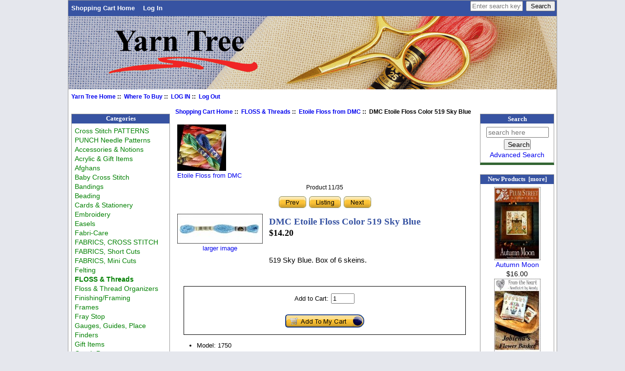

--- FILE ---
content_type: text/html; charset=utf-8
request_url: https://www.yarntree.com/cross-stitch/index.php?main_page=product_info&products_id=18519
body_size: 7982
content:
<!DOCTYPE html PUBLIC "-//W3C//DTD XHTML 1.0 Transitional//EN" "http://www.w3.org/TR/xhtml1/DTD/xhtml1-transitional.dtd">
<html xmlns="http://www.w3.org/1999/xhtml" dir="ltr" lang="en">
<head>
<meta charset="utf-8"/>
<link rel="dns-prefetch" href="https://cdnjs.cloudflare.com">
<link rel="dns-prefetch" href="https://code.jquery.com">
<title>DMC Etoile Floss Color 519 Sky Blue [1750] - $14.20 : Yarn Tree, Your X-Stitch Source</title>
<meta name="keywords" content="DMC Etoile Floss Color 519 Sky Blue [1750] Cards & Stationery Cross Stitch PATTERNS FABRICS, CROSS STITCH FLOSS & Threads Totes & Thread Organizers Paperweights and Coasters Acrylic & Gift Items Afghans Baby Cross Stitch Magnifiers SCISSORS & Tweezers SCROLL Rods, Stands, Bars NEEDLES for Needlework Hoops and Q-Snaps Beading Store Display & Supplies Needle Accessories Accessories & Notions QUILTING & Sewing Items Stitcher's Lotion Journals Graph Paper Fabri-Care Needlework Finisher Vinyl Weave Prefinished Extras High Lighters Gauges, Guides, Place Finders Magnet Boards/Chart Holders Towels and Kitchen Items Frames Plastic Bags Q-SNAP Frames Knit and Crochet Embroidery Laying Tools Needlepoint Supplies Gift Items Mugs, Printed T Shirts Stretcher Bars Bandings Lotion for Stitchers Fray Stop Wood Ornaments Finishing/Framing Ornaments Floss & Thread Organizers Thread Conditioners Lighting Treasure Boxes Zipper Bags PUNCH Needle Patterns Walnut Shells FABRICS, Short Cuts Felting Punch Needle Music Boxes Tacky Bill ViviLux Lights/Magnifiers Mesh Zipper Bags Easels FABRICS, Mini Cuts Special Items cross stitch, needlework wholesale, needlework distributor, needlework"/>
<meta name="description" content="Yarn Tree DMC Etoile Floss Color 519 Sky Blue [1750] - 519 Sky Blue. Box of 6 skeins. "/>
<meta http-equiv="imagetoolbar" content="no"/>
<meta name="author" content="Yarn Tree"/>
<meta name="generator" content="shopping cart program by Zen Cart&reg;, https://www.zen-cart.com eCommerce"/>

<meta name="viewport" content="width=device-width, initial-scale=1, user-scalable=yes"/>


<base href="https://www.yarntree.com/cross-stitch/"/>
<link rel="canonical" href="https://www.yarntree.com/cross-stitch/index.php?main_page=product_info&amp;products_id=18519"/>
<link rel="stylesheet" href="includes/templates/yarntree3/css/style_imagehover.css">
<link rel="stylesheet" href="includes/templates/yarntree3/css/stylesheet.css">
<link rel="stylesheet" href="includes/templates/yarntree3/css/stylesheet_css_buttons.css">
<link rel="stylesheet" media="print" href="includes/templates/yarntree3/css/print_stylesheet.css">
<script src="https://code.jquery.com/jquery-3.7.1.min.js" integrity="sha256-/JqT3SQfawRcv/BIHPThkBvs0OEvtFFmqPF/lYI/Cxo=" crossorigin="anonymous"></script>
<script>window.jQuery || document.write(unescape('%3Cscript src="includes/templates/yarntree3/jscript/jquery.min.js"%3E%3C/script%3E'));</script>

<script src="includes/templates/yarntree3/jscript/jscript_imagehover.js"></script>
<script src="includes/modules/pages/product_info/jscript_textarea_counter.js"></script>
<script>
if (typeof zcJS == "undefined" || !zcJS) {
  window.zcJS = { name: 'zcJS', version: '0.1.0.0' };
}

zcJS.ajax = function (options) {
  options.url = options.url.replace("&amp;", unescape("&amp;"));
  var deferred = jQuery.Deferred(function (d) {
      var securityToken = '9a46c3ac0bf32601581ac95f7882e1b5';
      var defaults = {
          cache: false,
          type: 'POST',
          traditional: true,
          dataType: 'json',
          timeout: 5000,
          data: jQuery.extend(true,{
            securityToken: securityToken
        }, options.data)
      },
      settings = jQuery.extend(true, {}, defaults, options);
      if (typeof(console.log) == 'function') {
          console.log( settings );
      }

      d.done(settings.success);
      d.fail(settings.error);
      d.done(settings.complete);
      var jqXHRSettings = jQuery.extend(true, {}, settings, {
          success: function (response, textStatus, jqXHR) {
            d.resolve(response, textStatus, jqXHR);
          },
          error: function (jqXHR, textStatus, errorThrown) {
              if (window.console) {
                if (typeof(console.log) == 'function') {
                  console.log(jqXHR);
                }
              }
              d.reject(jqXHR, textStatus, errorThrown);
          },
          complete: d.resolve
      });
      jQuery.ajax(jqXHRSettings);
   }).fail(function(jqXHR, textStatus, errorThrown) {
   var response = jqXHR.getResponseHeader('status');
   var responseHtml = jqXHR.responseText;
   var contentType = jqXHR.getResponseHeader("content-type");
   switch (response)
     {
       case '403 Forbidden':
         var jsonResponse = JSON.parse(jqXHR.responseText);
         var errorType = jsonResponse.errorType;
         switch (errorType)
         {
           case 'ADMIN_BLOCK_WARNING':
           break;
           case 'AUTH_ERROR':
           break;
           case 'SECURITY_TOKEN':
           break;

           default:
             alert('An Internal Error of type '+errorType+' was received while processing an ajax call. The action you requested could not be completed.');
         }
       break;
       default:
        if (jqXHR.status === 200) {
            if (contentType.toLowerCase().indexOf("text/html") >= 0) {
                document.open();
                document.write(responseHtml);
                document.close();
            }
         }
     }
   });

  var promise = deferred.promise();
  return promise;
};
zcJS.timer = function (options) {
  var defaults = {
    interval: 10000,
    startEvent: null,
    intervalEvent: null,
    stopEvent: null

},
  settings = jQuery.extend(true, {}, defaults, options);

  var enabled = new Boolean(false);
  var timerId = 0;
  var mySelf;
  this.Start = function()
  {
      this.enabled = new Boolean(true);

      mySelf = this;
      mySelf.settings = settings;
      if (mySelf.enabled)
      {
          mySelf.timerId = setInterval(
          function()
          {
              if (mySelf.settings.intervalEvent)
              {
                mySelf.settings.intervalEvent(mySelf);
              }
          }, mySelf.settings.interval);
          if (mySelf.settings.startEvent)
          {
            mySelf.settings.startEvent(mySelf);
          }
      }
  };
  this.Stop = function()
  {
    mySelf.enabled = new Boolean(false);
    clearInterval(mySelf.timerId);
    if (mySelf.settings.stopEvent)
    {
      mySelf.settings.stopEvent(mySelf);
    }
  };
};

</script>

<script>
jQuery(document).ready(function() {
    jQuery('form.sidebox-select-form select:required').each(function() {
        var theOptions = '';
        var optGroup = false;
        var isSelected = '';
        jQuery('option', this).each(function() {
            if (jQuery(this).val() == '') {
                optGroup = true;
                theOptions += '<optgroup label="'+jQuery(this).text()+'">';
            } else {
                isSelected = '';
                if (jQuery(this).is(':selected')) {
                    isSelected = ' selected="selected"';
                }
                theOptions += '<option value="'+jQuery(this).val()+'"'+isSelected+'>'+jQuery(this).text()+'</option>';
            }
        });
        if (optGroup === true) {
            theOptions += '</optgroup>';
        }
        jQuery(this).empty().append(theOptions);
        jQuery('optgroup', this).css({'font-style':'normal'});
        if (jQuery('select option:selected', this).length > 0) {
            jQuery(this).siblings('input[type="submit"], button[type="submit"]').attr('disabled', false).css('cursor', 'pointer');
        } else {
            jQuery(this).siblings('input[type="submit"], button[type="submit"]').attr('disabled', true).css('cursor', 'not-allowed');
        }
        jQuery(this).on('change', function() {
            jQuery(this).siblings('input[type="submit"], button[type="submit"]').attr('disabled', false).css('cursor', 'pointer');
        });
    });
});
</script>
<script>
function popupWindow(url) {
  window.open(url,'popupWindow','toolbar=no,location=no,directories=no,status=no,menubar=no,scrollbars=no,resizable=yes,copyhistory=no,width=100,height=100,screenX=150,screenY=150,top=150,left=150')
}
function popupWindowPrice(url) {
  window.open(url,'popupWindow','toolbar=no,location=no,directories=no,status=no,menubar=no,scrollbars=yes,resizable=yes,copyhistory=no,width=600,height=400,screenX=150,screenY=150,top=150,left=150')
}
</script>

<style>
    #card-button {
        height: 0px
    }

        #google-pay-button {
        height: 0px
    }

        #apple-pay-button {
        height: 0px
    }

    </style>
</head>

<body id="productinfoBody" class="tpl_yarntree3">

<div id="mainWrapper">


<!--bof-header logo and navigation display-->

<div id="headerWrapper">
<!--bof-navigation display-->
<div id="navMainWrapper">
<div id="navMain">
    <ul class="back">
    <li><a href="https://www.yarntree.com/cross-stitch/">Shopping Cart Home</a></li>
    <li><a href="https://www.yarntree.com/cross-stitch/index.php?main_page=login">Log In</a></li>

</ul>
</div>
<div id="navMainSearch">
  <form name="quick_find_header" action="https://www.yarntree.com/cross-stitch/index.php?main_page=search_result" method="get"><input type="hidden" name="main_page" value="search_result"><input type="hidden" name="search_in_description" value="1"><input type="text" name="keyword" size="6" maxlength="30" style="width: 100px" placeholder="Enter search keywords here" aria-label="Enter search keywords here" >&nbsp;<input type="submit" value="Search" style="width: 60px"></form></div>
<br class="clearBoth">
</div>
<!--eof-navigation display-->

<!--bof-branding display-->
<div id="logoWrapper">
    <div id="logo"><a href="https://www.yarntree.com/cross-stitch/"><img src="includes/templates/yarntree3/images/logo.gif" title="Yarn Tree. Your Source For Cross Stitch" alt="(image for) Yarn Tree. Your Source For Cross Stitch" width="1000" height="150"></a></div>
</div>
<br class="clearBoth">
<!--eof-branding display-->

<!--eof-header logo and navigation display-->

<!--bof-optional categories tabs navigation display-->

<!--eof-optional categories tabs navigation display-->

<!--bof-header ezpage links-->
<div id="navEZPagesTop">
  <a href="http://www.yarntree.com">Yarn Tree Home</a>&nbsp;::&nbsp;
  <a href="http://yarntree.com/010store.htm">Where To Buy</a>&nbsp;::&nbsp;
  <a href="https://www.yarntree.com/cross-stitch/index.php?main_page=login">LOG IN</a>&nbsp;::&nbsp;
  <a href="https://www.yarntree.com/cross-stitch/index.php?main_page=logoff">Log Out</a>
</div>
<!--eof-header ezpage links-->
</div>

<table width="100%" border="0" cellspacing="0" cellpadding="0" id="contentMainWrapper">
  <tr>

 <td id="navColumnOne" class="columnLeft" style="width: 150px">
<div id="navColumnOneWrapper" style="width: 200px"><!--// bof: categories //-->
<div class="leftBoxContainer" id="categories" style="width: 200px">
<h3 class="leftBoxHeading" id="categoriesHeading">Categories</h3>
<div id="categoriesContent" class="sideBoxContent">
<a class="category-top" href="https://www.yarntree.com/cross-stitch/index.php?main_page=index&amp;cPath=83">Cross Stitch PATTERNS</a><br>
<a class="category-top" href="https://www.yarntree.com/cross-stitch/index.php?main_page=index&amp;cPath=1853">PUNCH Needle Patterns</a><br>
<a class="category-top" href="https://www.yarntree.com/cross-stitch/index.php?main_page=index&amp;cPath=258">Accessories & Notions</a><br>
<a class="category-top" href="https://www.yarntree.com/cross-stitch/index.php?main_page=index&amp;cPath=138">Acrylic & Gift Items</a><br>
<a class="category-top" href="https://www.yarntree.com/cross-stitch/index.php?main_page=index&amp;cPath=141">Afghans</a><br>
<a class="category-top" href="https://www.yarntree.com/cross-stitch/index.php?main_page=index&amp;cPath=142">Baby Cross Stitch</a><br>
<a class="category-top" href="https://www.yarntree.com/cross-stitch/index.php?main_page=index&amp;cPath=1463">Bandings</a><br>
<a class="category-top" href="https://www.yarntree.com/cross-stitch/index.php?main_page=index&amp;cPath=206">Beading</a><br>
<a class="category-top" href="https://www.yarntree.com/cross-stitch/index.php?main_page=index&amp;cPath=82">Cards & Stationery</a><br>
<a class="category-top" href="https://www.yarntree.com/cross-stitch/index.php?main_page=index&amp;cPath=793">Embroidery</a><br>
<a class="category-top" href="https://www.yarntree.com/cross-stitch/index.php?main_page=index&amp;cPath=2605">Easels</a><br>
<a class="category-top" href="https://www.yarntree.com/cross-stitch/index.php?main_page=index&amp;cPath=356">Fabri-Care</a><br>
<a class="category-top" href="https://www.yarntree.com/cross-stitch/index.php?main_page=index&amp;cPath=85">FABRICS, CROSS STITCH</a><br>
<a class="category-top" href="https://www.yarntree.com/cross-stitch/index.php?main_page=index&amp;cPath=2317">FABRICS, Short Cuts</a><br>
<a class="category-top" href="https://www.yarntree.com/cross-stitch/index.php?main_page=index&amp;cPath=2662">FABRICS, Mini Cuts</a><br>
<a class="category-top" href="https://www.yarntree.com/cross-stitch/index.php?main_page=index&amp;cPath=2390">Felting</a><br>
<a class="category-top" href="https://www.yarntree.com/cross-stitch/index.php?main_page=index&amp;cPath=117"><span class="category-subs-parent">FLOSS & Threads</span></a><br>
<a class="category-top" href="https://www.yarntree.com/cross-stitch/index.php?main_page=index&amp;cPath=1615">Floss & Thread Organizers</a><br>
<a class="category-top" href="https://www.yarntree.com/cross-stitch/index.php?main_page=index&amp;cPath=1550">Finishing/Framing</a><br>
<a class="category-top" href="https://www.yarntree.com/cross-stitch/index.php?main_page=index&amp;cPath=673">Frames</a><br>
<a class="category-top" href="https://www.yarntree.com/cross-stitch/index.php?main_page=index&amp;cPath=1522">Fray Stop</a><br>
<a class="category-top" href="https://www.yarntree.com/cross-stitch/index.php?main_page=index&amp;cPath=475">Gauges, Guides, Place Finders</a><br>
<a class="category-top" href="https://www.yarntree.com/cross-stitch/index.php?main_page=index&amp;cPath=1311">Gift Items</a><br>
<a class="category-top" href="https://www.yarntree.com/cross-stitch/index.php?main_page=index&amp;cPath=351">Graph Paper</a><br>
<a class="category-top" href="https://www.yarntree.com/cross-stitch/index.php?main_page=index&amp;cPath=472">High Lighters</a><br>
<a class="category-top" href="https://www.yarntree.com/cross-stitch/index.php?main_page=index&amp;cPath=201">Hoops and Q-Snaps</a><br>
<a class="category-top" href="https://www.yarntree.com/cross-stitch/index.php?main_page=index&amp;cPath=344">Journals</a><br>
<a class="category-top" href="https://www.yarntree.com/cross-stitch/index.php?main_page=index&amp;cPath=774">Knit and Crochet</a><br>
<a class="category-top" href="https://www.yarntree.com/cross-stitch/index.php?main_page=index&amp;cPath=811">Laying Tools</a><br>
<a class="category-top" href="https://www.yarntree.com/cross-stitch/index.php?main_page=index&amp;cPath=1830">Lighting</a><br>
<a class="category-top" href="https://www.yarntree.com/cross-stitch/index.php?main_page=index&amp;cPath=1518">Lotion for Stitchers</a><br>
<a class="category-top" href="https://www.yarntree.com/cross-stitch/index.php?main_page=index&amp;cPath=481">Magnet Boards/Chart Holders</a><br>
<a class="category-top" href="https://www.yarntree.com/cross-stitch/index.php?main_page=index&amp;cPath=145">Magnifiers</a><br>
<a class="category-top" href="https://www.yarntree.com/cross-stitch/index.php?main_page=index&amp;cPath=2587">Mesh Zipper Bags</a><br>
<a class="category-top" href="https://www.yarntree.com/cross-stitch/index.php?main_page=index&amp;cPath=1390">Mugs, Printed</a><br>
<a class="category-top" href="https://www.yarntree.com/cross-stitch/index.php?main_page=index&amp;cPath=2406">Music Boxes</a><br>
<a class="category-top" href="https://www.yarntree.com/cross-stitch/index.php?main_page=index&amp;cPath=820">Needlepoint Supplies</a><br>
<a class="category-top" href="https://www.yarntree.com/cross-stitch/index.php?main_page=index&amp;cPath=200">NEEDLES for Needlework</a><br>
<a class="category-top" href="https://www.yarntree.com/cross-stitch/index.php?main_page=index&amp;cPath=257">Needle Accessories</a><br>
<a class="category-top" href="https://www.yarntree.com/cross-stitch/index.php?main_page=index&amp;cPath=424">Needlework Finisher</a><br>
<a class="category-top" href="https://www.yarntree.com/cross-stitch/index.php?main_page=index&amp;cPath=1569">Ornaments</a><br>
<a class="category-top" href="https://www.yarntree.com/cross-stitch/index.php?main_page=index&amp;cPath=132">Paperweights and Coasters</a><br>
<a class="category-top" href="https://www.yarntree.com/cross-stitch/index.php?main_page=index&amp;cPath=680">Plastic Bags</a><br>
<a class="category-top" href="https://www.yarntree.com/cross-stitch/index.php?main_page=index&amp;cPath=451">Prefinished Extras</a><br>
<a class="category-top" href="https://www.yarntree.com/cross-stitch/index.php?main_page=index&amp;cPath=2399">Punch Needle</a><br>
<a class="category-top" href="https://www.yarntree.com/cross-stitch/index.php?main_page=index&amp;cPath=697">Q-SNAP Frames</a><br>
<a class="category-top" href="https://www.yarntree.com/cross-stitch/index.php?main_page=index&amp;cPath=273">QUILTING & Sewing Items</a><br>
<a class="category-top" href="https://www.yarntree.com/cross-stitch/index.php?main_page=index&amp;cPath=147">SCISSORS & Tweezers</a><br>
<a class="category-top" href="https://www.yarntree.com/cross-stitch/index.php?main_page=index&amp;cPath=154">SCROLL Rods, Stands, Bars</a><br>
<a class="category-top" href="https://www.yarntree.com/cross-stitch/index.php?main_page=index&amp;cPath=297">Stitcher's Lotion</a><br>
<a class="category-top" href="https://www.yarntree.com/cross-stitch/index.php?main_page=index&amp;cPath=208">Store Display & Supplies</a><br>
<a class="category-top" href="https://www.yarntree.com/cross-stitch/index.php?main_page=index&amp;cPath=1452">Stretcher Bars</a><br>
<a class="category-top" href="https://www.yarntree.com/cross-stitch/index.php?main_page=index&amp;cPath=1393">T Shirts</a><br>
<a class="category-top" href="https://www.yarntree.com/cross-stitch/index.php?main_page=index&amp;cPath=2409">Tacky Bill</a><br>
<a class="category-top" href="https://www.yarntree.com/cross-stitch/index.php?main_page=index&amp;cPath=1829">Thread Conditioners</a><br>
<a class="category-top" href="https://www.yarntree.com/cross-stitch/index.php?main_page=index&amp;cPath=125">Totes & Thread Organizers</a><br>
<a class="category-top" href="https://www.yarntree.com/cross-stitch/index.php?main_page=index&amp;cPath=587">Towels and Kitchen Items</a><br>
<a class="category-top" href="https://www.yarntree.com/cross-stitch/index.php?main_page=index&amp;cPath=1831">Treasure Boxes</a><br>
<a class="category-top" href="https://www.yarntree.com/cross-stitch/index.php?main_page=index&amp;cPath=439">Vinyl Weave</a><br>
<a class="category-top" href="https://www.yarntree.com/cross-stitch/index.php?main_page=index&amp;cPath=2519">ViviLux Lights/Magnifiers</a><br>
<a class="category-top" href="https://www.yarntree.com/cross-stitch/index.php?main_page=index&amp;cPath=1883">Walnut Shells</a><br>
<a class="category-top" href="https://www.yarntree.com/cross-stitch/index.php?main_page=index&amp;cPath=1549">Wood Ornaments</a><br>
<a class="category-top" href="https://www.yarntree.com/cross-stitch/index.php?main_page=index&amp;cPath=1838">Zipper Bags</a><br>
<a class="category-top" href="https://www.yarntree.com/cross-stitch/index.php?main_page=index&amp;cPath=2663">Special Items</a><br>
<hr id="catBoxDivider">
<a class="category-links" href="https://www.yarntree.com/cross-stitch/index.php?main_page=products_new">New Products ...</a><br>
<a class="category-links" href="https://www.yarntree.com/cross-stitch/index.php?main_page=products_all">All Products ...</a>
</div></div>
<!--// eof: categories //-->

</div>
</td>
    <td valign="top">
<!-- bof  breadcrumb -->
    <div id="navBreadCrumb">  <a href="https://www.yarntree.com/cross-stitch/">Shopping Cart Home</a>&nbsp;::&nbsp;
  <a href="https://www.yarntree.com/cross-stitch/index.php?main_page=index&amp;cPath=117">FLOSS & Threads</a>&nbsp;::&nbsp;
  <a href="https://www.yarntree.com/cross-stitch/index.php?main_page=index&amp;cPath=117_1967">Etoile Floss from DMC</a>&nbsp;::&nbsp;
DMC Etoile Floss Color 519 Sky Blue
</div>
<!-- eof breadcrumb -->


<!-- bof upload alerts -->
<!-- eof upload alerts -->

<div class="centerColumn" id="productGeneral">

<!--bof Form start-->
<form name="cart_quantity" action="https://www.yarntree.com/cross-stitch/index.php?main_page=product_info&amp;products_id=18519&amp;action=add_product" method="post" enctype="multipart/form-data" id="addToCartForm"><input type="hidden" name="securityToken" value="9a46c3ac0bf32601581ac95f7882e1b5">
<!--eof Form start-->


<!--bof Category Icon -->

<div id="categoryIcon" class="categoryIcon alignLeft"><a href="https://www.yarntree.com/cross-stitch/index.php?main_page=index&amp;cPath=117_1967"><img src="bmz_cache/5/5becf9b27da14d66858189f3b748fd8d.image.100x95.jpg" title="Etoile Floss from DMC" alt="(image for) Etoile Floss from DMC" width="100" height="95"><br>Etoile Floss from DMC</a></div>
<!--eof Category Icon -->

<!--bof Prev/Next top position -->
<div class="navNextPrevWrapper centeredContent">
<p class="navNextPrevCounter">Product 11/35</p>
<div class="navNextPrevList"><a href="https://www.yarntree.com/cross-stitch/index.php?main_page=product_info&amp;cPath=117_1967&amp;products_id=18518"><img src="includes/templates/yarntree3/buttons/english/button_prev.gif" title="Previous" alt="(image for) Previous" width="58" height="28"></a></div>

<div class="navNextPrevList"><a href="https://www.yarntree.com/cross-stitch/index.php?main_page=index&amp;cPath=117_1967"><img src="includes/templates/yarntree3/buttons/english/button_return_to_product_list.gif" title="Return to the Product List" alt="(image for) Return to the Product List" width="67" height="28"></a></div>

<div class="navNextPrevList"><a href="https://www.yarntree.com/cross-stitch/index.php?main_page=product_info&amp;cPath=117_1967&amp;products_id=18520"><img src="includes/templates/yarntree3/buttons/english/button_next.gif" title="Next" alt="(image for) Next" width="58" height="28"></a></div>
</div><!--eof Prev/Next top position-->

<!--bof Main Product Image -->
<div id="productMainImage" class="centeredContent back">
<script type="text/javascript">
document.write('<a href="javascript:popupWindow(\'https://www.yarntree.com/cross-stitch/index.php?main_page=popup_image&amp;pID=18519\')"><img src="bmz_cache/c/c9cbad6675ee226a30fb1e0702f72883.image.175x61.jpg" title="DMC Etoile Floss Color 519 Sky Blue" alt="(image for) DMC Etoile Floss Color 519 Sky Blue" width="175" height="61"><br /><span class="imgLink">larger image</span></a>');
</script>
<noscript>
<a href="https://www.yarntree.com/cross-stitch/index.php?main_page=popup_image&amp;pID=18519" target="_blank"><img src="bmz_cache/c/c9cbad6675ee226a30fb1e0702f72883.image.175x61.jpg" title="DMC Etoile Floss Color 519 Sky Blue" alt="(image for) DMC Etoile Floss Color 519 Sky Blue" width="175" height="61"><br /><span class="imgLink">larger image</span></a></noscript>
</div><!--eof Main Product Image-->

<!--bof red NEW! if new item -->
<!--eof red NEW! if new item -->

<!--bof Product Name-->
    <h1 id="productName" class="productGeneral">DMC Etoile Floss Color 519 Sky Blue</h1>
<!--eof Product Name-->

<!--bof Product Price block -->
    <h2 id="productPrices" class="productGeneral">
<span class="productBasePrice">$14.20</span>    </h2>
<!--eof Product Price block -->

<!--bof free ship icon  -->
<!--eof free ship icon  -->

 <!--bof Product description -->
    <div id="productDescription" class="productGeneral biggerText">
        <p>519 Sky Blue. Box of 6 skeins.</p>    </div>
<!--eof Product description -->
    <br class="clearBoth">

<!--bof Add to Cart Box -->
    <div id="cartAdd">
        Add to Cart: <input type="text" name="cart_quantity" value="1" maxlength="6" size="4" aria-label="Enter quantity to add to cart"><br><br><input type="hidden" name="products_id" value="18519"><input type="image" src="includes/templates/yarntree3/buttons/english/button_in_cart.gif" alt="Add to Cart" title="Add to Cart">    </div>
<!--eof Add to Cart Box-->

<!--bof Product details list  -->
<ul id="productDetailsList" class="floatingBox back">
    <li>Model: 1750</li>
    <li>Shipping Weight: 0.1 lbs</li>
    
    <li>Manufactured by: DMC</li>
</ul>
<br class="clearBoth">
<!--eof Product details list -->

<!--bof Attributes Module -->
<!--eof Attributes Module -->

<!--bof Quantity Discounts table -->
<!--eof Quantity Discounts table -->
<!--bof Additional Product Images -->
<!--eof Additional Product Images -->

<!--bof Prev/Next bottom position -->
<!--eof Prev/Next bottom position -->

<!--bof Reviews button and count-->
<!--eof Reviews button and count -->

<!--bof Product date added/available-->
<!--eof Product date added/available -->

<!--bof Product URL -->
<!--eof Product URL -->

<!--bof also purchased products module-->

<div class="centerBoxWrapper" id="alsoPurchased">

<div class="">

<h2 class="centerBoxHeading">Customers who bought this product also purchased...</h2>
<div class="">

<div class="">
<div class="centerBoxContentsAlsoPurch" style="width:33%;"><a href="https://www.yarntree.com/cross-stitch/index.php?main_page=product_info&amp;products_id=332"><img src="bmz_cache/7/799b5e1c6b4a769fa1e8479bf918331b.image.100x62.jpg" title="Small Needlework Cards. Round Opening. White" alt="(image for) Small Needlework Cards. Round Opening. White" width="100" height="62"></a><br><a href="https://www.yarntree.com/cross-stitch/index.php?main_page=product_info&amp;products_id=332">Small Needlework Cards. Round Opening. White</a></div>
<div class="centerBoxContentsAlsoPurch" style="width:33%;"><a href="https://www.yarntree.com/cross-stitch/index.php?main_page=product_info&amp;products_id=10001"><img src="bmz_cache/6/6f3214841211ba5ca744a2fd6eb38bbf.image.100x85.jpg" title="Smokey White Vintage Belfast Linen" alt="(image for) Smokey White Vintage Belfast Linen" width="100" height="85"></a><br><a href="https://www.yarntree.com/cross-stitch/index.php?main_page=product_info&amp;products_id=10001">Smokey White Vintage Belfast Linen</a></div>
<div class="centerBoxContentsAlsoPurch" style="width:33%;"><a href="https://www.yarntree.com/cross-stitch/index.php?main_page=product_info&amp;products_id=5600"><img src="bmz_cache/9/9e0956996090eb40aa69b6da7618688f.image.100x75.jpg" title="Cross Stitch Gauge. Yarn Tree Gauge" alt="(image for) Cross Stitch Gauge. Yarn Tree Gauge" width="100" height="75"></a><br><a href="https://www.yarntree.com/cross-stitch/index.php?main_page=product_info&amp;products_id=5600">Cross Stitch Gauge. Yarn Tree Gauge</a></div>
</div>
<br class="clearBoth">


<div class="">
<div class="centerBoxContentsAlsoPurch" style="width:33%;"><a href="https://www.yarntree.com/cross-stitch/index.php?main_page=product_info&amp;products_id=16885"><img src="bmz_cache/f/f73d5c3ba48adadc2ae14f35b69770fc.image.100x100.jpg" title="Ivory Round Treasure Box" alt="(image for) Ivory Round Treasure Box" width="100" height="100"></a><br><a href="https://www.yarntree.com/cross-stitch/index.php?main_page=product_info&amp;products_id=16885">Ivory Round Treasure Box</a></div>
<div class="centerBoxContentsAlsoPurch" style="width:33%;"><a href="https://www.yarntree.com/cross-stitch/index.php?main_page=product_info&amp;products_id=330"><img src="bmz_cache/e/e9f53f081456e0c02ce22cf5fcc1ef46.image.100x62.jpg" title="Small Needlework Cards. Round Opening. Ivory" alt="(image for) Small Needlework Cards. Round Opening. Ivory" width="100" height="62"></a><br><a href="https://www.yarntree.com/cross-stitch/index.php?main_page=product_info&amp;products_id=330">Small Needlework Cards. Round Opening. Ivory</a></div>
<div class="centerBoxContentsAlsoPurch" style="width:33%;"><a href="https://www.yarntree.com/cross-stitch/index.php?main_page=product_info&amp;products_id=323"><img src="bmz_cache/6/6dadeff133a6503ea04924710b2f1aa1.image.100x62.jpg" title="Small Needlework Cards. Rectangular Opening. Christmas Green" alt="(image for) Small Needlework Cards. Rectangular Opening. Christmas Green" width="100" height="62"></a><br><a href="https://www.yarntree.com/cross-stitch/index.php?main_page=product_info&amp;products_id=323">Small Needlework Cards. Rectangular Opening. Christmas Green</a></div>
</div>
<br class="clearBoth">


<div class="">
<div class="centerBoxContentsAlsoPurch" style="width:33%;"><a href="https://www.yarntree.com/cross-stitch/index.php?main_page=product_info&amp;products_id=17013"><img src="bmz_cache/8/8a5d31a757f23b1b1b19b17b5c82f87c.image.100x82.jpg" title="12&quot;x17&quot; Mesh Zipper Storage Bag, Assorted Colors" alt="(image for) 12&quot;x17&quot; Mesh Zipper Storage Bag, Assorted Colors" width="100" height="82"></a><br><a href="https://www.yarntree.com/cross-stitch/index.php?main_page=product_info&amp;products_id=17013">12"x17" Mesh Zipper Storage Bag, Assorted Colors</a></div>
<div class="centerBoxContentsAlsoPurch" style="width:33%;"><a href="https://www.yarntree.com/cross-stitch/index.php?main_page=product_info&amp;products_id=16883"><img src="bmz_cache/c/c16fe33df92afc27b769d6a6e531cca0.image.100x100.jpg" title="Ivory Rectangular Treasure Box" alt="(image for) Ivory Rectangular Treasure Box" width="100" height="100"></a><br><a href="https://www.yarntree.com/cross-stitch/index.php?main_page=product_info&amp;products_id=16883">Ivory Rectangular Treasure Box</a></div>
<div class="centerBoxContentsAlsoPurch" style="width:33%;"><a href="https://www.yarntree.com/cross-stitch/index.php?main_page=product_info&amp;products_id=23313"><img src="bmz_cache/7/761996b1fc253da9e9fe2121e21b326d.image.100x100.jpg" title="Rose Vintage Lugana 32" alt="(image for) Rose Vintage Lugana 32" width="100" height="100"></a><br><a href="https://www.yarntree.com/cross-stitch/index.php?main_page=product_info&amp;products_id=23313">Rose Vintage Lugana 32</a></div>
</div>
<br class="clearBoth">

</div>
</div>

</div>
<!--eof also purchased products module-->

<!--bof Form close-->
</form><!--bof Form close-->
</div>

    </td>

<td id="navColumnTwo" class="columnRight" style="width: 150px">
<div id="navColumnTwoWrapper" style="width: 150px"><!--// bof: search //-->
<div class="rightBoxContainer" id="search" style="width: 150px">
<h3 class="rightBoxHeading" id="searchHeading"><label>Search</label></h3>
<div id="searchContent" class="sideBoxContent centeredContent"><form name="quick_find" action="https://www.yarntree.com/cross-stitch/index.php?main_page=search_result" method="get"><input type="hidden" name="main_page" value="search_result"><input type="hidden" name="search_in_description" value="1"><input type="text" name="keyword" size="18" maxlength="100" style="width: 120px" placeholder="search here"  aria-label="search here"><br><input type="submit" value="Search" style="width: 55px"><br><a href="https://www.yarntree.com/cross-stitch/index.php?main_page=search">Advanced Search</a></form></div></div>
<!--// eof: search //-->

<!--// bof: whatsnew //-->
<div class="rightBoxContainer" id="whatsnew" style="width: 150px">
<h3 class="rightBoxHeading" id="whatsnewHeading"><a href="https://www.yarntree.com/cross-stitch/index.php?main_page=products_new">New Products&nbsp;&nbsp;[more]</a></h3>
<div class="sideBoxContent centeredContent">
  <div class="sideBoxContentItem"><a href="https://www.yarntree.com/cross-stitch/index.php?main_page=product_info&amp;cPath=83_1080_513&amp;products_id=27963"><img src="bmz_cache/4/49860e57c7fa9cbab7c7946c022c7bfc.image.95x150.jpg" title="Autumn Moon" alt="(image for) Autumn Moon" width="95" height="150"><br>Autumn Moon</a><div><span class="productBasePrice">$16.00</span></div></div>
  <div class="sideBoxContentItem"><a href="https://www.yarntree.com/cross-stitch/index.php?main_page=product_info&amp;cPath=83_2281_2282&amp;products_id=27966"><img src="bmz_cache/a/a3e4ab3a1f6f8d6dd47866d8bdc81219.image.95x150.jpg" title="Jobiena's Flower Basket" alt="(image for) Jobiena's Flower Basket" width="95" height="150"><br>Jobiena's Flower Basket</a><div><span class="productBasePrice">$9.00</span></div></div>
  <div class="sideBoxContentItem"><a href="https://www.yarntree.com/cross-stitch/index.php?main_page=product_info&amp;cPath=83_1080_513&amp;products_id=27962"><img src="bmz_cache/e/e74b8524f8990c0b09bef36683a0c029.image.97x150.jpg" title="Charbooterie Board" alt="(image for) Charbooterie Board" width="97" height="150"><br>Charbooterie Board</a><div><span class="productBasePrice">$12.00</span></div></div>
  <div class="sideBoxContentItem"><a href="https://www.yarntree.com/cross-stitch/index.php?main_page=product_info&amp;cPath=83_1771_1772&amp;products_id=27964"><img src="bmz_cache/a/a6e1d05281090166891b7b3eb7c09afb.image.94x150.jpg" title="Winter Foliage Tree" alt="(image for) Winter Foliage Tree" width="94" height="150"><br>Winter Foliage Tree</a><div><span class="productBasePrice">$10.00</span></div></div>
  <div class="sideBoxContentItem"><a href="https://www.yarntree.com/cross-stitch/index.php?main_page=product_info&amp;cPath=83_1771_1772&amp;products_id=27965"><img src="bmz_cache/8/8cfd4c955c0c59938d5eb2f15ccde079.image.100x132.jpg" title="Birthstones & Flowers" alt="(image for) Birthstones & Flowers" width="100" height="132"><br>Birthstones & Flowers</a><div><span class="productBasePrice">$22.00</span></div></div></div>
</div>
<!--// eof: whatsnew //-->

<!--// bof: bestsellers //-->
<div class="rightBoxContainer" id="bestsellers" style="width: 150px">
<h3 class="rightBoxHeading" id="bestsellersHeading">Bestsellers</h3>
<div id="bestsellersContent" class="sideBoxContent">
<div class="wrapper"><table cellpadding=2 cellspacing=0 border=0><tr><td valign="top"><a href="https://www.yarntree.com/cross-stitch/index.php?main_page=product_info&amp;products_id=18526"><img src="bmz_cache/e/eb6963d4233a20a2d413b2414fcba64f.image.50x17.jpg" title="DMC Etoile Floss Color 725 Medium Light Topaz" alt="(image for) DMC Etoile Floss Color 725 Medium Light Topaz" width="50" height="17"></a></td><td><a href="https://www.yarntree.com/cross-stitch/index.php?main_page=product_info&amp;products_id=18526">DMC Etoile Floss Color 725...</a><div align=right><span class="productBasePrice">$14.20</span></div></td></tr>
<tr><td valign="top"><a href="https://www.yarntree.com/cross-stitch/index.php?main_page=product_info&amp;products_id=18531"><img src="bmz_cache/6/67791978c18b082f617e752f7b5437ce.image.50x17.jpg" title="DMC Etoile Floss Color 816 Garnet" alt="(image for) DMC Etoile Floss Color 816 Garnet" width="50" height="17"></a></td><td><a href="https://www.yarntree.com/cross-stitch/index.php?main_page=product_info&amp;products_id=18531">DMC Etoile Floss Color 816...</a><div align=right><span class="productBasePrice">$14.20</span></div></td></tr>
<tr><td valign="top"><a href="https://www.yarntree.com/cross-stitch/index.php?main_page=product_info&amp;products_id=18517"><img src="bmz_cache/9/92eaa1872780a06fadf2f5567196e3dd.image.50x17.jpg" title="DMC Etoile Floss Color 444 Dark Lemon" alt="(image for) DMC Etoile Floss Color 444 Dark Lemon" width="50" height="17"></a></td><td><a href="https://www.yarntree.com/cross-stitch/index.php?main_page=product_info&amp;products_id=18517">DMC Etoile Floss Color 444...</a><div align=right><span class="productBasePrice">$14.20</span></div></td></tr>
<tr><td valign="top"><a href="https://www.yarntree.com/cross-stitch/index.php?main_page=product_info&amp;products_id=18507"><img src="bmz_cache/2/2ccd7cca69d52ef8582566da2b5cbf03.image.50x17.jpg" title="DMC Etoile Floss Color Blanc" alt="(image for) DMC Etoile Floss Color Blanc" width="50" height="17"></a></td><td><a href="https://www.yarntree.com/cross-stitch/index.php?main_page=product_info&amp;products_id=18507">DMC Etoile Floss Color Blanc</a><div align=right><span class="productBasePrice">$14.20</span></div></td></tr>
<tr><td valign="top"><a href="https://www.yarntree.com/cross-stitch/index.php?main_page=product_info&amp;products_id=18513"><img src="bmz_cache/b/b464859d62fc9596150eb03abfb058d3.image.50x17.jpg" title="DMC Etoile Floss Color 3799 Very Dark Pewter Gray" alt="(image for) DMC Etoile Floss Color 3799 Very Dark Pewter Gray" width="50" height="17"></a></td><td><a href="https://www.yarntree.com/cross-stitch/index.php?main_page=product_info&amp;products_id=18513">DMC Etoile Floss Color 3799...</a><div align=right><span class="productBasePrice">$14.20</span></div></td></tr>
</table>
</div>
</div></div>
<!--// eof: bestsellers //-->

<!--// bof: information //-->
<div class="rightBoxContainer" id="information" style="width: 150px">
<h3 class="rightBoxHeading" id="informationHeading">Information</h3>
<div id="informationContent" class="sideBoxContent">
<ul style="margin: 0; padding: 0; list-style-type: none;">
<li><a href="https://www.yarntree.com/cross-stitch/index.php?main_page=about_us">About Us</a></li>
<li><a href="https://www.yarntree.com/cross-stitch/index.php?main_page=brands">Shop by Brand</a></li>
<li><a href="https://www.yarntree.com/cross-stitch/index.php?main_page=shippinginfo">Shipping &amp; Returns</a></li>
<li><a href="https://www.yarntree.com/cross-stitch/index.php?main_page=conditions">Conditions of Use</a></li>
<li><a href="https://www.yarntree.com/cross-stitch/index.php?main_page=accessibility">Accessibility</a></li>
<li><a href="https://www.yarntree.com/cross-stitch/index.php?main_page=contact_us">Contact Us</a></li>
<li><a href="https://www.yarntree.com/cross-stitch/index.php?main_page=order_status">Order Status</a></li>
<li><a href="https://www.yarntree.com/cross-stitch/index.php?main_page=site_map">Site Map</a></li>
</ul>
</div></div>
<!--// eof: information //-->

</div>
</td>
  </tr>
</table>

<!--bof-navigation display -->
<div id="navSuppWrapper">
    <div id="navSupp">
        <ul>
            <li><a href="https://www.yarntree.com/cross-stitch/">Shopping Cart Home</a></li>
            <li>&nbsp;::&nbsp;
  <a href="https://www.yarntree.com/cross-stitch/index.php?main_page=account">My Account</a>
&nbsp;::&nbsp;
  <a href="http://www.yarntree.com">Yarn Tree Home</a>
&nbsp;::&nbsp;
  <a href="https://www.yarntree.com/cross-stitch/index.php?main_page=site_map">Site Map</a>
&nbsp;::&nbsp;
  <a href="http://yarntree.com/010store.htm">Where To Buy</a>
&nbsp;::&nbsp;
  <a href="https://www.yarntree.com/cross-stitch/index.php?main_page=login">LOG IN</a>
&nbsp;::&nbsp;
  <a href="https://www.yarntree.com/cross-stitch/index.php?main_page=logoff">Log Out</a>
</li>
        </ul>
    </div>
</div>
<!--eof-navigation display -->
<!--bof-ip address display -->
<!--eof-ip address display -->

<!--bof-banner #5 display -->
<!--eof-banner #5 display -->

<!--bof- site copyright display -->
<div id="siteinfoLegal" class="legalCopyright">Copyright &copy; 2026 <a href="https://www.yarntree.com/cross-stitch/index.php?main_page=index">Yarn Tree</a>.</div>
<!--eof- site copyright display -->


</div>
<!--bof- banner #6 display -->
<!--eof- banner #6 display -->

</body>
</html>
